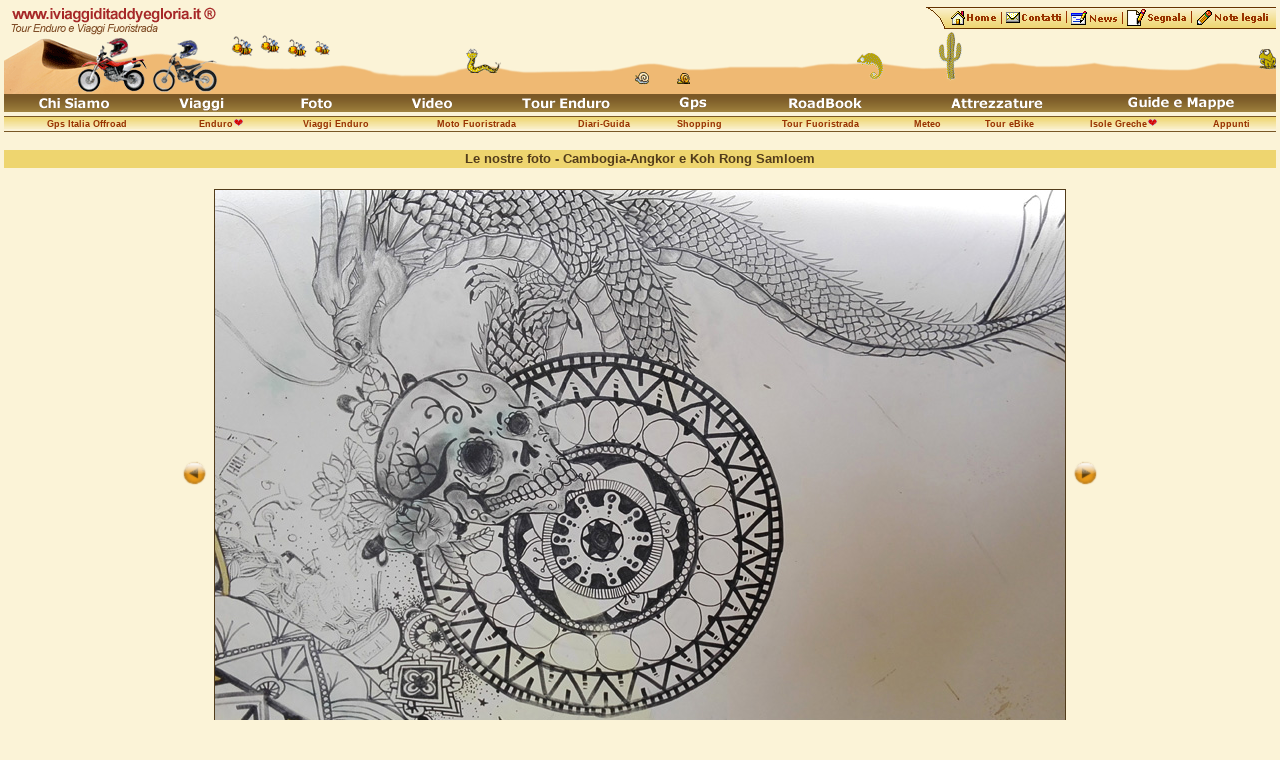

--- FILE ---
content_type: text/html
request_url: https://www.iviaggiditaddyegloria.it/album/foto-cambogia-angkor-e-koh-rong-samloem-232.html
body_size: 3602
content:
<!DOCTYPE HTML PUBLIC "-//W3C//DTD HTML 3.2//EN">

<HTML>
<HEAD>
<TITLE>I viaggi di Taddy e Gloria - Le nostre foto - Cambogia-Angkor e Koh Rong Samloem</TITLE>
<meta http-equiv="Content-Type" content="text/html; charset=iso-8859-1">
<META content="Taddy e Gloria©" name=Author>
<META content=viaggi name=Classification>
<META NAME="Description" Content="Le nostre foto">
<META NAME="Keywords" Content="viaggi,foto di viaggi,foto,fotografie,diapo,diapositive,immagini,cambogia,angkor,koh rong aamloem">











<script>
<!--
function emailvacanza(str) {

        searchWin = window.open(str,'emailvacanza','scrollbars=no,resizable=yes,width=460,height=260,left=10,top=10,status=no,location=no,toolbar=no');

}

function MM_swapImgRestore() { //v3.0
  var i,x,a=document.MM_sr; for(i=0;a&&i<a.length&&(x=a[i])&&x.oSrc;i++) x.src=x.oSrc;
}

function MM_preloadImages() { //v3.0
  var d=document; if(d.images){ if(!d.MM_p) d.MM_p=new Array();
    var i,j=d.MM_p.length,a=MM_preloadImages.arguments; for(i=0; i<a.length; i++)
    if (a[i].indexOf("#")!=0){ d.MM_p[j]=new Image; d.MM_p[j++].src=a[i];}}
}

function MM_findObj(n, d) { //v4.0
  var p,i,x;  if(!d) d=document; if((p=n.indexOf("?"))>0&&parent.frames.length) {
    d=parent.frames[n.substring(p+1)].document; n=n.substring(0,p);}
  if(!(x=d[n])&&d.all) x=d.all[n]; for (i=0;!x&&i<d.forms.length;i++) x=d.forms[i][n];
  for(i=0;!x&&d.layers&&i<d.layers.length;i++) x=MM_findObj(n,d.layers[i].document);
  if(!x && document.getElementById) x=document.getElementById(n); return x;
}

function MM_swapImage() { //v3.0
  var i,j=0,x,a=MM_swapImage.arguments; document.MM_sr=new Array; for(i=0;i<(a.length-2);i+=3)
   if ((x=MM_findObj(a[i]))!=null){document.MM_sr[j++]=x; if(!x.oSrc) x.oSrc=x.src; x.src=a[i+2];}
}
//-->
</script>






<link rel="stylesheet" href="../stile.css" type="text/css">
<link rel="icon" href="../immagini/favicon.gif" type="image/gif" />
</HEAD>


<BODY leftMargin=4 topMargin=4 LINK="#973100" ALINK="#973100" VLINK="#973100" BGCOLOR="#FBF3D7" TEXT="#523C1B" onLoad="MM_preloadImages('../immagini/freccia-avanti-rol.gif','../immagini/freccia-indietro-rol.gif')">
<div align="left"> 
   
      
<a name="top" id="top"></a>
<table width="100%" border="0" cellspacing="0" cellpadding="0" height="60">
        <tr> 
          <td width="1%"><a href="../index.html"><img src="../immagini/logotaddyegloria.gif" width="225" height="90" border="0" title="I viaggi di Taddy e Gloria" alt="I viaggi di Taddy e Gloria"></a></td>
          <td width="1%" background="../immagini/fondobarra.gif" valign="top"><img src="../immagini/fondo-barra-api.gif" width="110" height="90"> 
          </td>
          <td width="98%" background="../immagini/fondo-barra.gif" valign="top"> 
            <table align="right" height="8" cellpadding="0" cellspacing="0" border="0">
              <tr> 
                <td><img src="../immagini/puntabarra.gif" width="23" height="28"></td>
                <td background="../immagini/fondobarratop.gif"> 
                  <table cellpadding="0" cellspacing="2" border="0">
                    <tr> 
                      <td><a href="../home.html"><img src="../immagini/home.gif" width="15" height="16" border="0" title="Home" alt="Home"></a></td>
                      <td><a href="../home.html" onMouseOut="MM_swapImgRestore()" onMouseOver="MM_swapImage('home','','../immagini/hometxtrol.gif',1)"><img id="home" name="home"
    src="../immagini/hometxt.gif"  border="0" width="29" height="7" title="Home" alt="Home"></a></td>
                      <td><img src="../immagini/spazio.gif" width="4" height="12"></td>
                    </tr>
                  </table>
                </td>
                <td background="../immagini/fondobarratop.gif"> 
                  <table width="17" cellpadding="0" cellspacing="2" border="0" height="17">
                    <tr> 
                      <td width="37%"><a href="../contatti.html"><img src="../immagini/minimail.gif" width="14" height="11" border="0" title="Contatti" alt="Contatti"></a></td>
                      <td width="31%"><a href="../contatti.html" onMouseOut="MM_swapImgRestore()" onMouseOver="MM_swapImage('contatti','','../immagini/contattitxtrol.gif',1)"><img id="contatti" name="contatti"
    src="../immagini/contattitxt.gif"  border="0" width="39" height="7" title="Contatti" alt="Contatti"></a></td>
                      <td width="32%"><img src="../immagini/spazio.gif" width="4" height="12"></td>
                    </tr>
                  </table>
                </td>
                <td background="../immagini/fondobarratop.gif"> 
                  <table cellpadding="0" cellspacing="2" border="0" height="17">
                    <tr> 
                      <td><a href="../newsletter.html"><img src="../immagini/newsletter.gif" width="17" height="14" border="0" title="Iscriviti alla Newsletter" alt="Iscriviti alla Newsletter"></a></td>
                      <td> <a href="../newsletter.html" onMouseOut="MM_swapImgRestore()" onMouseOver="MM_swapImage('newsletter','','../immagini/newstxtrol.gif',1)"><img id="newsletter" name="newsletter"
    src="../immagini/newstxt.gif"  border="0" width="27" height="8" title="Iscriviti alla Newsletter" alt="Iscriviti alla Newsletter"></a></td>
                      <td><img src="../immagini/spazio.gif" width="4" height="12"></td>
                    </tr>
                  </table>
                </td>
                <td background="../immagini/fondobarratop.gif"> 
                  <table border="0" cellspacing="2" cellpadding="0" height="17">
                    <tr> 
                      <td><a href="../segnala.html"><img src="../immagini/segnala.gif" width="19" height="17" border="0" title="Segnala il sito a un amico" alt="Segnala il sito a un amico"></a></td>
                      <td valign="middle"><a href="../segnala.html" onMouseOut="MM_swapImgRestore()" onMouseOver="MM_swapImage('segnala','','../immagini/segnalatxtrol.gif',1)"><img id="segnala" name="segnala"
    src="../immagini/segnalatxt.gif"  border="0" width="38" height="12" title="Segnala il sito a un amico" alt="Segnala il sito a un amico"></a></td>
                      <td><img src="../immagini/spazio.gif" width="4" height="12"></td>
                    </tr>
                  </table>
                </td>
                <td background="../immagini/fondobarratop.gif"> 
                  <table cellpadding="0" cellspacing="2" border="0" height="17" width="43">
                    <tr> 
                      <td><a href="../note-legali.html"><img src="../immagini/note.gif" width="17" height="20" border="0" title="Note Legali" alt="Note Legali"></a></td>
                      <td> <a href="../note-legali.html" onMouseOut="MM_swapImgRestore()" onMouseOver="MM_swapImage('notelegali','','../immagini/notelegalitxtrol.gif',1)"><img id="notelegali" name="notelegali"
    src="../immagini/notelegalitxt.gif"  border="0" width="53" height="10" title="Note Legali" alt="Note Legali"></a></td>
                      <td><img src="../immagini/spaziotrs.gif" width="4" height="12"></td>
                    </tr>
                  </table>
                </td>
              </tr>
            </table>
          </td>
        </tr>
      </table>



      <table width="100%" border="0" cellpadding="0" cellspacing="0" height="18" background="../immagini/sfumatura-01.gif">
    <tr> 
      <td width="11%"> 
            
          <div align="center"><a href="../chi-siamo.html" onMouseOut="MM_swapImgRestore()" onMouseOver="MM_swapImage('chisiamo','','../immagini/chisiamotxtrol.gif',1)"><img id="chisiamo" name="chisiamo"
    src="../immagini/chisiamotxt.gif"  border="0" width="70" height="12" title="Chi Siamo" alt="Chi Siamo"></a></div>
      </td>
      <td width="9%"> 
            
          <div align="center"><a href="../viaggi.html" onMouseOut="MM_swapImgRestore()" onMouseOver="MM_swapImage('viaggi','','../immagini/viaggitxtrol.gif',1)"><img id="viaggi" name="viaggi"
    src="../immagini/viaggitxt.gif"  border="0" width="45" height="16" title="I Nostri Viaggi" alt="I Nostri Viaggi"></a></div>
      </td>
      <td width="9%"> 
            
          <div align="center"><a href="../foto.html" onMouseOut="MM_swapImgRestore()" onMouseOver="MM_swapImage('foto','','../immagini/fototxtrol.gif',1)"><img id="foto" name="foto"
    src="../immagini/fototxt.gif"  border="0" width="31" height="12" title="Le Nostre Foto" alt="Le Nostre Foto"></a></div>
      </td>
      <td width="9%"> 
            
          <div align="center"><a href="../video.html" onMouseOut="MM_swapImgRestore()" onMouseOver="MM_swapImage('video','','../immagini/videotxtrol.gif',1)"><img id="video" name="video"
    src="../immagini/videotxt.gif"  border="0" width="41" height="12" title="I Nostri Video" alt="I Nostri Video"></a></div>
      </td>
      <td width="12%"> 
            
          <div align="center"><a href="../tour-appennino-enduro.html" onMouseOut="MM_swapImgRestore()" onMouseOver="MM_swapImage('tourenduro','','../immagini/tourendurotxtrol.gif',1)"><img id="tourenduro" name="tourenduro"
    src="../immagini/tourendurotxt.gif"  border="0" width="88" height="12" title="Tour Enduro" alt="Tour Enduro"></a></div>
      </td>
      <td width="8%"> 
            
          <div align="center"><a href="../gps.html" onMouseOut="MM_swapImgRestore()" onMouseOver="MM_swapImage('gps','','../immagini/gpstxtrol.gif',1)"><img id="gps" name="gps"
    src="../immagini/gpstxt.gif"  border="0" width="28" height="14" title="Gps" alt="Gps"></a></div>
      </td>
      <td width="13%"> 
            
          <div align="center"><a href="../roadbook.html" onMouseOut="MM_swapImgRestore()" onMouseOver="MM_swapImage('roadbook','','../immagini/roadbooktxtrol.gif',1)"><img id="roadbook" name="roadbook"
    src="../immagini/roadbooktxt.gif"  border="0" width="73" height="12" title="RoadBook" alt="RoadBook"></a></div>
      </td>
      <td width="14%"> 
            
          <div align="center"><a href="../attrezzature.html" onMouseOut="MM_swapImgRestore()" onMouseOver="MM_swapImage('attrezzature','','../immagini/attrezzaturetxtrol.gif',1)"><img id="attrezzature" name="attrezzature"
    src="../immagini/attrezzaturetxt.gif"  border="0" width="92" height="12" title="Attrezzature di Viaggio" alt="Attrezzature di Viaggio"></a></div>
      </td>
      <td width="15%"> 
            
          <div align="center"><a href="../guide-mappe.html" onMouseOut="MM_swapImgRestore()" onMouseOver="MM_swapImage('guideemappe','','../immagini/guideemappetxtrol.gif',1)"><img id="guideemappe" name="guideemappe"
    src="../immagini/guideemappetxt.gif"  border="0" width="106" height="14" title="Guide e Mappe" alt="Guide e Mappe"></a></div>
      </td>
    </tr>
  </table>
      <table width="100%" border="0" cellspacing="0" cellpadding="0">
        <tr> 
          <td bgcolor="#FBF3D7"><img src="../immagini/trsp4x4.gif" width="4" height="4"></td>
        </tr>
      </table>
      <table width="100%" border="0" cellspacing="0" cellpadding="0">
        <tr> 
          <td bgcolor="#785725"><img src="../immagini/trsp4x4.gif" width="1" height="1"></td>
        </tr>
      </table>
      
  <table width="100%" border="0" cellspacing="0" cellpadding="0" height="14" background="../immagini/barrasecondaria-02.gif">
    <tr> 
      <td width="13%"> 
        <div align="center"><font style="font-size:9px"><a title="Gps Italia Offroad" href="../gps-italia-offroad.html"><b>Gps Italia Offroad</b></a></font></div>
      </td>
      <td width="8%"> 
        <div align="center"><font style="font-size:9px"><a title="Enduro" href="../enduro.html"><b>Enduro</b></a><img src="../immagini/amiamo-9px.gif" width="10" height="8"></font></div>
      </td>
      <td width="10%"> 
        <div align="center"><font style="font-size:9px"><a title="Viaggi Enduro" href="../enduro-viaggi.html"><b>Viaggi Enduro</b></a></font></div>
      </td>
      <td width="12%"> 
        <div align="center"><font style="font-size:9px"><a title="Moto Fuoristrada" href="../moto-fuoristrada.html"><b>Moto Fuoristrada</b></a></font></div>
      </td>
      <td width="8%"> 
        <div align="center"><font style="font-size:9px"><a title="Diari-Guida" href="../diari-guida.html"><b>Diari-Guida</b></a></font></div>
      </td>
      <td width="7%"> 
        <div align="center"><font style="font-size:9px"><a title="Shopping" href="../shopping.html"><b>Shopping</b></a></font></div>
      </td>
      <td width="12%"> 
        <div align="center"><font style="font-size:9px"><a title="Tour Fuoristrada" href="../tour-fuoristrada.html"><b>Tour Fuoristrada</b></a></font></div>
      </td>
      <td width="5%"> 
        <div align="center"><font style="font-size:9px"><a title="Meteo" href="../meteo.html"><b>Meteo</b></a></font></div>
      </td>
      <td width="8%"> 
        <div align="center"><font style="font-size:9px"><a title="Tour eBike" href="../tour-ebike-bologna.html"><b>Tour eBike</b></a></font></div>
      </td>
      <td width="10%"> 
        <div align="center"><font style="font-size:9px"><a title="Isole Greche" href="../isole-greche.html"><b>Isole Greche</b></a><img src="../immagini/amiamo-9px.gif" width="10" height="8"></font></div>
      </td>
      <td width="7%"> 
        <div align="center"><font style="font-size:9px"><a title="Appunti" href="../appunti-di-viaggio.html"><b>Appunti</b></a></font></div>
      </td>
    </tr>
  </table>
  
      
  
      <table width="100%" border="0" cellspacing="0" cellpadding="0">
        <tr> 
          <td bgcolor="#785725"><img src="../immagini/trsp1x1.gif" width="1" height="1"></td>
        </tr>
      </table>
    </div>
<table width="100%" border="0" cellpadding="0" cellspacing="0">
  <tr> 
    <td><img src="../immagini/trsp18x18.gif" width="18" height="18"></td>
  </tr>
  <tr> 
    <td bgcolor="#EED56F" height="18"> 
      <div align="center"><b><font style="font-size:13px">Le nostre foto - Cambogia-Angkor 
        e Koh Rong Samloem</font></b></div>
    </td>
  </tr>
  <tr> 
    <td><img src="../immagini/trsp18x18.gif" width="18" height="18"></td>
  </tr>
</table>
<table align="center">
  <tr> 
    <td> 
      <div align="right"><a href="foto-cambogia-angkor-e-koh-rong-samloem-231.html" onMouseOut="MM_swapImgRestore()" onMouseOver="MM_swapImage('indietro','','../immagini/freccia-indietro-rol.gif',1)"><img src="../immagini/freccia-indietro.gif" width="30" height="30" name="indietro" border="0" title="Indietro"></a></div>
    </td>
    <td> 
      <div align="center"><a href="../foto-cambogia-angkor-e-koh-rong-samloem.html"><img src="../immagini/cambogia-angkor-e-koh-rong-samloem-232g.jpg" width="850" height="567" border="1" class="bordo" title="Immagini di viaggio - Foto Cambogia-Angkor e Koh Rong Samloem"></a></div>
    </td>
    <td> 
      <div align="left"><a href="foto-cambogia-angkor-e-koh-rong-samloem-233.html" onMouseOut="MM_swapImgRestore()" onMouseOver="MM_swapImage('avanti','','../immagini/freccia-avanti-rol.gif',1)"><img src="../immagini/freccia-avanti.gif" width="30" height="30" border="0" title="Avanti" name="avanti"></a></div>
    </td>
  </tr>
</table>
<table width="390" align="center">
  <tr> 
    <td> 
      <div align="center"><b><a href="../foto-cambogia-angkor-e-koh-rong-samloem.html"><font style="font-size:9px">Torna 
        alle Miniature delle Foto Cambogia-Angkor e Koh Rong Samloem</font></a></b></div>
    </td>
  </tr>
</table>
<table width="90%" border="0" cellspacing="0" cellpadding="0" align="center">
  <tr> 
    <td><img src="../immagini/trsp18x18.gif" width="18" height="18"></td>
  </tr>
  <tr> 
    <td><img src="../immagini/trsp18x18.gif" width="18" height="18"></td>
  </tr>
</table>
<table width="90%" border="0" bgcolor="#785725" align="center" cellspacing="0" cellpadding="0" height="8">
  <tr> 
    <td bgcolor="#EED56F" width="33%" height="19"> 
      <div align="center"><b><font style="font-size:13px">Cambogia-Angkor e Koh Rong Samloem nel 
        nostro sito</font></b></div>
    </td>
  </tr>
</table>
<table width="90%" border="0" cellspacing="0" cellpadding="0" height="52" align="center" bgcolor="#FBF3D7">
  <tr> 
    <td width="33%"> 
      <table width="112" border="0" cellspacing="0" cellpadding="0" align="center" height="18">
        <tr> 
          <td valign="bottom" height="34"> 
            <div align="center"><a href="../cambogia-angkor-e-koh-rong-samloem.html"><img src="../immagini/racconti.gif" width="32" height="32" border="0" title="Racconto di viaggio - Cambogia-Angkor e Koh Rong Samloem"></a></div>
          </td>
        </tr>
        <tr> 
          <td> 
            <div align="center"><b><a href="../cambogia-angkor-e-koh-rong-samloem.html"><font style="font-size:9px">Racconto 
              di viaggio</font></a></b></div>
          </td>
        </tr>
      </table>
    </td>
    <td width="34%"> 
      <table width="112" border="0" cellspacing="0" cellpadding="0" align="center" height="44">
        <tr> 
          <td valign="bottom" height="34"> 
            <div align="center"><b><a href="../foto-cambogia-angkor-e-koh-rong-samloem.html"><img src="../immagini/nikon.gif" width="32" height="24" border="0" title="Album Fotografico - Cambogia-Angkor e Koh Rong Samloem"></a></b></div>
          </td>
        </tr>
        <tr> 
          <td height="11"> 
            <div align="center"><font style="font-size:9px"><b><a href="../foto-cambogia-angkor-e-koh-rong-samloem.html">Album 
              Fotografico </a></b></font></div>
          </td>
        </tr>
      </table>
    </td>
    <td width="33%"> 
      <table width="70" border="0" cellspacing="0" cellpadding="0" align="center" height="18">
        <tr> 
          <td valign="bottom" height="36"> 
            <div align="center"><a href="../video-cambogia-angkor-e-koh-rong-samloem.html"><img src="../immagini/video.gif" width="40" height="32" border="0" title="Video - Cambogia-Angkor e Koh Rong Samloem"></a></div>
          </td>
        </tr>
        <tr> 
          <td> 
            <div align="center"><font style="font-size:9px"><b><a href="../video-cambogia-angkor-e-koh-rong-samloem.html">Video</a></b></font></div>
          </td>
        </tr>
      </table>
    </td>
  </tr>
</table>
<table width="90%" border="0" cellspacing="0" cellpadding="0" align="center">
  <tr> 
    <td><img src="../immagini/trsp18x18.gif" width="18" height="18"></td>
  </tr>
  <tr> 
    <td><img src="../immagini/trsp18x18.gif" width="18" height="18"></td>
  </tr>
</table>

<!-- foto - start -->
<!-- foto - end -->
<div align="center"> 
  <table width="100%" cellpadding="0" cellspacing="0" border="0">
  <tr> 
    <td width="10%"> 
      <div align="center"><b><img src="../immagini/barra2.gif" width="170" height="18"></b></div>
    </td>
    <td width="76%" bgcolor="EED56F"> 
      <div align="center"><font style="font-size:9px"><a title="Note Legali" href="../note-legali.html">Copyright 
        © 2003</a> |<a title="I viaggi di Taddy e Gloria" href="../index.html"><b> I viaggi di Taddy e Gloria</b></a> 
        | <a title="TaddyWeb" href="../taddyweb.html">Project 
        by Taddyweb</a></font></div>
    </td>
      <td width="8%" bgcolor="EED56F"> 
        <div align="right"><img src="../immagini/sfuma3.gif" width="100" height="18"></div>
    </td>
    <td width="6%"> 
      <div align="right"><img src="../immagini/pennello.gif" width="70" height="18"></div>
    </td>
  </tr>
</table>


  </div>
<table width="575" border="0" align="center">
  <tr> 
    <td width="11"><a href="../foto-cambogia-angkor-e-koh-rong-samloem.html"><img src="../immagini/back.gif" width="12" height="12" border="0" title="Indietro" alt="Indietro"></a></td>
    <td width="10"><b><a title="Indietro" href="../foto-cambogia-angkor-e-koh-rong-samloem.html"><font style="font-size:11px">Indietro</font></a></b></td>
    <td width="459"> 
      <div align="center"><a href="../index.html"><img src="../immagini/logopiccolo.gif" width="120" height="38" border="0" title="I viaggi di Taddy e Gloria" alt="I viaggi di Taddy e Gloria"></a></div>
    </td>
    <td width="11"> 
      <div align="right"><a href="#TOP"><img src="../immagini/top.gif" width="12" height="12" border="0" title="Torna Su" alt="Torna Su"></a></div>
    <td width="62"> 
      <div align="left"><a title="Torna Su" href="#TOP"><font style="font-size:11px"><b>Torna su</b></font></a></div>
    </td>
  </tr>
</table>
